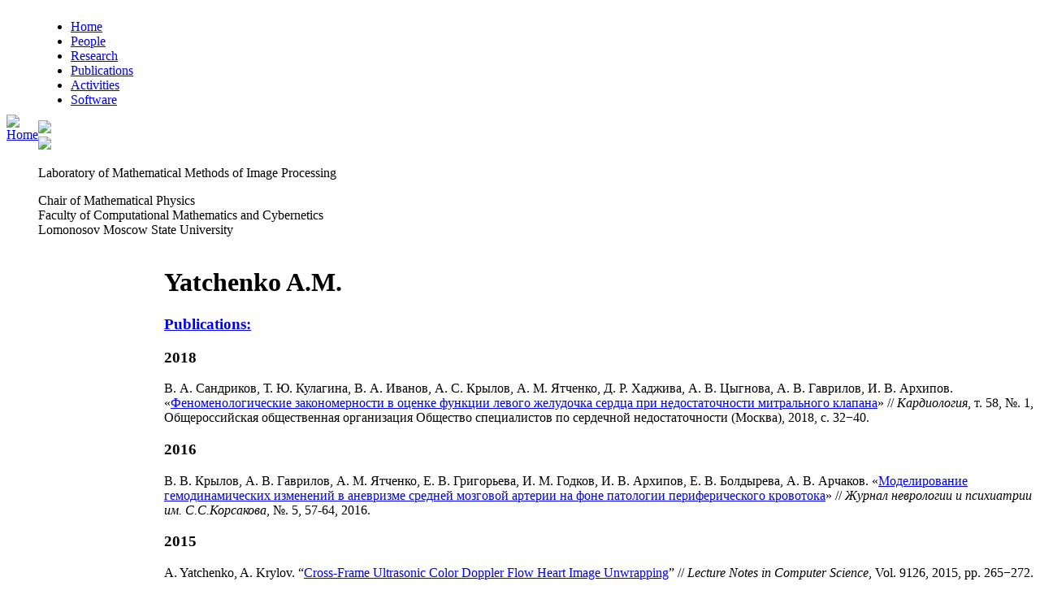

--- FILE ---
content_type: text/html; charset=utf-8
request_url: https://imaging.cs.msu.ru/en/yatchenko
body_size: 5866
content:
<!DOCTYPE html PUBLIC "-//W3C//DTD XHTML 1.0 Strict//EN" "http://www.w3.org/TR/xhtml1/DTD/xhtml1-strict.dtd">
<html xmlns="http://www.w3.org/1999/xhtml" lang="en" xml:lang="en" dir="ltr">

<head>
<meta http-equiv="Content-Type" content="text/html; charset=utf-8" />
  <meta http-equiv="Content-Type" content="text/html; charset=utf-8" />
<link rel="shortcut icon" href="/themes/imaging/img/favicon.png" type="image/x-icon" />
  <title>
  Yatchenko A.M. | Laboratory of Mathematical Methods of Image Processing  </title>  <link type="text/css" rel="stylesheet" media="all" href="/modules/node/node.css?z" />
<link type="text/css" rel="stylesheet" media="all" href="/modules/system/defaults.css?z" />
<link type="text/css" rel="stylesheet" media="all" href="/modules/system/system.css?z" />
<link type="text/css" rel="stylesheet" media="all" href="/modules/system/system-menus.css?z" />
<link type="text/css" rel="stylesheet" media="all" href="/modules/user/user.css?z" />
<link type="text/css" rel="stylesheet" media="all" href="/themes/imaging/style.css?z" />
    <script type="text/javascript"> </script>

  <script type="text/javascript">
    var _gaq = _gaq || [];
    _gaq.push(['_setAccount', 'UA-23608057-1']);
    _gaq.push(['_trackPageview']);

    (function() {
      var ga = document.createElement('script'); ga.type = 'text/javascript'; ga.async = true;
      ga.src = ('https:' == document.location.protocol ? 'https://ssl' : 'http://www') + '.google-analytics.com/ga.js';
      var s = document.getElementsByTagName('script')[0]; s.parentNode.insertBefore(ga, s);
    })();
  </script>

</head>

<body>

<table border="0" cellpadding="0" cellspacing="0" class="body" align="center"><tr><td>

<table cellpadding="0" cellspacing="0" id="header">
  <tr height="100">
    <td id="logo" width="200" class="site-small">
      <center>
        <a href="/en" title="Home"><img src="/themes/imaging/logo.png" alt="Home" /></a><br>
<!--        Established in July 2008 -->
      <center>
    </td>
    <td width="100%" nowrap>
      <div class="header-text">
        <div class="header-bottomflow">
          <div class="header-flowright" id="menu-right"></div>
          <div class="header-flowright" id="menu">
                        <ul class="links" id="navlist"><li class="menu-132 first"><a href="/en" title="">Home</a></li>
<li class="menu-126"><a href="/en/people" title="People">People</a></li>
<li class="menu-193"><a href="/en/research" title="">Research</a></li>
<li class="menu-195"><a href="/en/publications" title="">Publications</a></li>
<li class="menu-271"><a href="/en/activities" title="">Activities</a></li>
<li class="menu-343 last"><a href="/en/soft" title="">Software</a></li>
</ul>                      </div>
        </div>
        <div class="header-block">
          
<a href="/en/yatchenko"><img src="/themes/imaging/lang/en.png"/></a><br><a href="/ru/yatchenko"><img src="/themes/imaging/lang/ru.png"/></a>        </div>
        <div class="header-title">
                      <p class="lablogo1">Laboratory of Mathematical Methods of Image Processing</p>
            <p class="lablogo2">Chair of Mathematical Physics<br>Faculty of Computational Mathematics and Cybernetics<br>Lomonosov Moscow State University</p>
                  </div>
      </div>
    </td>
  </tr>
</table>

<table border="0" cellpadding="0" cellspacing="0" id="content">
  <tr height="400">
    <td id="sidebar-left" width="100">
      
  <div class="block block-menu" id="block-menu-menu-navigation-en">
    <h2 class="title">Laboratory</h2>
    <div class="content"><ul class="menu"><li class="leaf first"><a href="/en" title="">Home</a></li>
<li class="expanded active-trail"><a href="/en/people" title="">People</a><ul class="menu"><li class="expanded first"><a href="/en/people/staff" title="">Staff</a><ul class="menu"><li class="leaf first"><a href="/en/krylov" title="">Krylov A.S.</a></li>
<li class="leaf"><a href="/en/nasonov" title="">Nasonov A.V.</a></li>
<li class="leaf"><a href="/en/sorokin" title="">Sorokin D.V.</a></li>
<li class="leaf"><a href="/en/kvhostikov" title="Kvhostikov A.V.">Kvhostikov A.V.</a></li>
<li class="leaf last"><a href="/en/pavelyeva" title="">Pavelyeva E.A.</a></li>
</ul></li>
<li class="expanded last active-trail"><a href="/en/people/former" title="Former staff">Former staff</a><ul class="menu"><li class="leaf first"><a href="/en/yurin" title="">Yurin D.V.</a></li>
<li class="leaf"><a href="/en/lukin" title="">Lukin A.S.</a></li>
<li class="leaf active-trail"><a href="/en/yatchenko" title="Yatchenko A.M." class="active">Yatchenko A.M.</a></li>
<li class="leaf"><a href="/en/nasonova" title="Nasonova A.A. (Chernomorets)">Nasonova A.A.</a></li>
<li class="leaf last"><a href="/en/mizotin" title="Mizotin M.M.">Mizotin M.M.</a></li>
</ul></li>
</ul></li>
<li class="collapsed"><a href="/en/research" title="">Research</a></li>
<li class="leaf"><a href="/en/publications" title="">Publications</a></li>
<li class="leaf"><a href="/en/activities" title="">Activities</a></li>
<li class="leaf last"><a href="/en/soft" title="Demo image processing software">Software</a></li>
</ul></div>
 </div>
    </td>    <td valign="top" id="main">
<!--      <div id="main-backright"></div> -->
            <!-- <div id="main"> -->
        <!-- <div class="breadcrumb"><a href="/en">Home</a></div> -->
        <h1 class="title">Yatchenko A.M.</h1>        <div class="tabs"></div>
                          
  <div class="node">
    
    <!--    <span class="submitted"></span> -->
    <div class="taxonomy"></div> 
    <div class="content"><h3><a href="/en/publications?language=any&author=any&content=full">Publications:</a></h3><h3>2018</h3>
<p><span class="pubname">В.&nbsp;А.&nbsp;Сандриков</span>, <span class="pubname">Т.&nbsp;Ю.&nbsp;Кулагина</span>, <span class="pubname">В.&nbsp;А.&nbsp;Иванов</span>, <span class="pubname">А.&nbsp;С.&nbsp;Крылов</span>, <span class="pubname">А.&nbsp;М.&nbsp;Ятченко</span>, <span class="pubname">Д.&nbsp;Р.&nbsp;Хаджива</span>, <span class="pubname">А.&nbsp;В.&nbsp;Цыгнова</span>, <span class="pubname">А.&nbsp;В.&nbsp;Гаврилов</span>, <span class="pubname">И.&nbsp;В.&nbsp;Архипов</span>. &laquo;<a href="/en/publication?id=378">Феноменологические закономерности в оценке функции левого желудочка сердца при недостаточности митрального клапана</a>&raquo; // <i>Кардиология</i>, т.&nbsp;58, №.&nbsp;1, Общероссийская общественная организация Общество специалистов по сердечной недостаточности (Москва), 2018, с.&nbsp;32&minus;40.</p>
<h3>2016</h3>
<p><span class="pubname">В.&nbsp;В.&nbsp;Крылов</span>, <span class="pubname">А.&nbsp;В.&nbsp;Гаврилов</span>, <span class="pubname">А.&nbsp;М.&nbsp;Ятченко</span>, <span class="pubname">Е.&nbsp;В.&nbsp;Григорьева</span>, <span class="pubname">И.&nbsp;М.&nbsp;Годков</span>, <span class="pubname">И.&nbsp;В.&nbsp;Архипов</span>, <span class="pubname">Е.&nbsp;В.&nbsp;Болдырева</span>, <span class="pubname">А.&nbsp;В.&nbsp;Арчаков</span>. &laquo;<a href="/en/publication?id=346">Моделирование гемодинамических изменений в аневризме средней мозговой артерии на фоне патологии периферического кровотока</a>&raquo; // <i>Журнал неврологии и психиатрии им. С.С.Корсакова</i>, №.&nbsp;5, 57-64, 2016.</p>
<h3>2015</h3>
<p><span class="pubname">A.&nbsp;Yatchenko</span>, <span class="pubname">A.&nbsp;Krylov</span>. &ldquo;<a href="/en/publication?id=318">Cross-Frame Ultrasonic Color Doppler Flow Heart Image Unwrapping</a>&rdquo; // <i>Lecture Notes in Computer Science</i>, Vol.&nbsp;9126, 2015, pp.&nbsp;265&minus;272.</p>

<p><span class="pubname">A.&nbsp;M.&nbsp;Yatchenko</span>, <span class="pubname">A.&nbsp;V.&nbsp;Gavrilov</span>, <span class="pubname">E.&nbsp;V.&nbsp;Boldyreva</span>, <span class="pubname">I.&nbsp;V.&nbsp;Arkhipov</span>, <span class="pubname">E.&nbsp;V.&nbsp;Grigorieva</span>, <span class="pubname">I.&nbsp;M.&nbsp;Godkov</span>, <span class="pubname">V.&nbsp;V.&nbsp;Krylov</span>. &ldquo;<a href="/en/publication?id=303">Blood Flow Prediction and Visualization within the Aneurysm of the Middle Cerebral Artery after Surgical Treatment</a>&rdquo; // In: <i>Proceedings of IMTA-5 2015</i>. Germany, Berlin, 2015, pp.&nbsp;108&minus;113.</p>

<p><span class="pubname">Г.&nbsp;М.&nbsp;Галстян</span>, <span class="pubname">В.&nbsp;А.&nbsp;Новиков</span>, <span class="pubname">Э.&nbsp;Г.&nbsp;Гемджян</span>, <span class="pubname">И.&nbsp;Э.&nbsp;Костина</span>, <span class="pubname">А.&nbsp;В.&nbsp;Гаврилов</span>, <span class="pubname">А.&nbsp;М.&nbsp;Ятченко</span>, <span class="pubname">И.&nbsp;В.&nbsp;Архипов</span>. &laquo;<a href="/en/publication?id=317">Оценка внесосудистой воды легких с помощью количественного анализа компьютерного изображения у больных с острым респираторным дистресс-синдромом</a>&raquo; // <i>Анестезиология и реаниматология</i>, №.&nbsp;2, Медицина, 2015, с.&nbsp;7&minus;11.</p>
<h3>2014</h3>
<p><span class="pubname">A.&nbsp;M.&nbsp;Yatchenko</span>, <span class="pubname">A.&nbsp;S.&nbsp;Krylov</span>, <span class="pubname">V.&nbsp;A.&nbsp;Sandrikov</span>, <span class="pubname">T.&nbsp;Yu.&nbsp;Kulagina</span>. &ldquo;<a href="/en/publication?id=299">Regularizing method for phase antialiasing in color doppler flow mapping</a>&rdquo; // <i>Neurocomputing</i>, Vol.&nbsp;139, Elsevier BV, 2014, pp.&nbsp;77&minus;83.</p>

<p><span class="pubname">A.&nbsp;Yatchenko</span>, <span class="pubname">A.&nbsp;Krylov</span>, <span class="pubname">A.&nbsp;Gavrilov</span>, <span class="pubname">V.&nbsp;Sandrikov</span>, <span class="pubname">T.&nbsp;Kulagina</span>. &ldquo;<a href="/en/publication?id=297">Image preprocessing for color doppler flow antialiasing using power and complex phase data</a>&rdquo; // In: <i>Proceedings of International Conference on Signal Processing (ICSP2014)</i>. IEEE, Hangzhou, China, 2014, pp.&nbsp;1072&minus;1076.</p>

<p><span class="pubname">И.&nbsp;Архипов</span>, <span class="pubname">А.&nbsp;Ятченко</span>, <span class="pubname">А.&nbsp;Гаврилов</span>, <span class="pubname">И.&nbsp;Куликов</span>, <span class="pubname">И.&nbsp;Кротенкова</span>, <span class="pubname">В.&nbsp;Брюхов</span>, <span class="pubname">Р.&nbsp;Коновалов</span>, <span class="pubname">А.&nbsp;Суслин</span>. &laquo;<a href="/en/publication?id=304">Оценка состояния венул по МРТ SWI изображениям с применением масок белого и серого вещества</a>&raquo; // в: <i>Proceedings of GraphiCon 2015</i>. Россия, Ростов на Дону, 2014, с.&nbsp;96&minus;99.</p>

<p><span class="pubname">V.&nbsp;A.&nbsp;Sandrikov</span>, <span class="pubname">T.&nbsp;Yu.&nbsp;Kulagina</span>, <span class="pubname">A.&nbsp;S.&nbsp;Krylov</span>, <span class="pubname">A.&nbsp;M.&nbsp;Yatchenko</span>. &ldquo;<a href="/en/publication?id=306">The Blood Flows in the Left Ventricle as Predictors for Myocardial Dysfunction in Dilated Cardiomyopathy</a>&rdquo; // <i>Russian Journal of Cardiology</i>, Vol.&nbsp;109, No.&nbsp;5, 2014, pp.&nbsp;7&minus;12.</p>

<p><span class="pubname">А.&nbsp;В.&nbsp;Гаврилов</span>, <span class="pubname">И.&nbsp;В.&nbsp;Архипов</span>, <span class="pubname">И.&nbsp;В.&nbsp;Куликов</span>, <span class="pubname">Е.&nbsp;А.&nbsp;Акимова</span>, <span class="pubname">А.&nbsp;М.&nbsp;Ятченко</span>. &laquo;<a href="/en/publication?id=311">От PACS к 3D цифровому пациенту</a>&raquo; // в: <i>Информационные технологии в медицине</i>. Москва, Россия, 2014, с.&nbsp;65&minus;69.</p>
<h3>2013</h3>
<p><span class="pubname">A.&nbsp;M.&nbsp;Yatchenko</span>, <span class="pubname">A.&nbsp;S.&nbsp;Krylov</span>. &ldquo;<a href="/en/publication?id=261">Iterative phase unwrapping in color Doppler flow mapping</a>&rdquo; // <i>Lecture Notes in Computer Science</i>, Vol.&nbsp;7751, 2013, pp.&nbsp;330&minus;338.</p>

<p><span class="pubname">A.&nbsp;M.&nbsp;Yatchenko</span>, <span class="pubname">A.&nbsp;S.&nbsp;Krylov</span>. &ldquo;<a href="/en/publication?id=260">Regularization method for phase unwrapping in doppler ultrasound color flow medical imaging</a>&rdquo; // <i>Computational Mathematics and Modeling</i>, Vol.&nbsp;24, No.&nbsp;1, 2013, pp.&nbsp;73&minus;78.</p>

<p><span class="pubname">A.&nbsp;M.&nbsp;Yatchenko</span>, <span class="pubname">A.&nbsp;S.&nbsp;Krylov</span>, <span class="pubname">A.&nbsp;V.&nbsp;Nasonov</span>. &ldquo;<a href="/en/publication?id=272">Deringing of MRI Medical Images</a>&rdquo; // <i>Pattern Recognition and Image Analysis</i>, Vol.&nbsp;23, No.&nbsp;4, Pleiades Publishing, Ltd, 2013, pp.&nbsp;541&minus;546. <a href="/pub/2013.PRIA.Yatchenko_Krylov_Nasonov.RingingMRI.en.pdf">PDF</a>.</p>

<p><span class="pubname">В.&nbsp;А.&nbsp;Сандриков</span>, <span class="pubname">Т.&nbsp;Ю.&nbsp;Кулагина</span>, <span class="pubname">А.&nbsp;М.&nbsp;Ятченко</span>, <span class="pubname">И.&nbsp;В.&nbsp;Архипов</span>, <span class="pubname">Е.&nbsp;Ю.&nbsp;Ван</span>, <span class="pubname">Е.&nbsp;В.&nbsp;Березина</span>, <span class="pubname">С.&nbsp;Л.&nbsp;Дземешкевич</span>. &laquo;<a href="/en/publication?id=308">Систолический и диастолический потоки в левом желудочке в норме и при ишемической болезни сердца</a>&raquo; // <i>Ультразвуковая и функциональная диагностика</i>, №.&nbsp;2, 2013, с.&nbsp;18&minus;27.</p>

<p><span class="pubname">В.&nbsp;В.&nbsp;Крылов</span>, <span class="pubname">А.&nbsp;В.&nbsp;Гаврилов</span>, <span class="pubname">А.&nbsp;В.&nbsp;Природов</span>, <span class="pubname">Е.&nbsp;В.&nbsp;Григорьева</span>, <span class="pubname">Г.&nbsp;В.&nbsp;Ганин</span>, <span class="pubname">И.&nbsp;В.&nbsp;Архипов</span>, <span class="pubname">А.&nbsp;М.&nbsp;Ятченко</span>. &laquo;<a href="/en/publication?id=309">Моделирование гемодинамических изменений в артериях и артериальных аневризмах головного мозга при сосудистом спазме</a>&raquo; // <i>Нейрохирургия</i>, т.&nbsp;4, 2013, с.&nbsp;16&minus;25.</p>

<p><span class="pubname">А.&nbsp;В.&nbsp;Гаврилов</span>, <span class="pubname">И.&nbsp;В.&nbsp;Архипов</span>, <span class="pubname">А.&nbsp;М.&nbsp;Ятченко</span>. &laquo;<a href="/en/publication?id=310">3D цифровой пациент. Математическое моделирование аневризм сосудов головного мозга</a>&raquo; // <i>Сосудистая нейрохирургия. Образовательный цикл</i>, Россия, Тюмень, 2013, с.&nbsp;6&minus;18.</p>

<p><span class="pubname">V.&nbsp;A.&nbsp;Sandrikov</span>, <span class="pubname">S.&nbsp;L.&nbsp;Dzemeshkevich</span>, <span class="pubname">T.&nbsp;Yu.&nbsp;Kulagina</span>, <span class="pubname">A.&nbsp;M.&nbsp;Yatchenko</span>, <span class="pubname">E.&nbsp;I.&nbsp;Van</span>. &ldquo;<a href="/en/publication?id=315">Noninvasive registration of turbulent flows in the left ventricle</a>&rdquo; // <i>Khirurgiia</i>, No.&nbsp;2, 2013, pp.&nbsp;45&minus;48.</p>
<h3>2012</h3>
<p><span class="pubname">A.&nbsp;M.&nbsp;Yatchenko</span>, <span class="pubname">A.&nbsp;S.&nbsp;Krylov</span>, <span class="pubname">A.&nbsp;V.&nbsp;Gavrilov</span>, <span class="pubname">I.&nbsp;V.&nbsp;Arkhipov</span>. &ldquo;<a href="/en/publication?id=259">Building a three-dimensional dynamic model of left cardiac ventricle from ultrasonic data</a>&rdquo; // <i>Pattern Recognition and Image Analysis</i>, Vol.&nbsp;22, No.&nbsp;3, 2012, pp.&nbsp;483&minus;488.</p>

<p><span class="pubname">A.&nbsp;Semashko</span>, <span class="pubname">A.&nbsp;Yatchenko</span>, <span class="pubname">A.&nbsp;Krylov</span>, <span class="pubname">A.&nbsp;Bezugly</span>, <span class="pubname">N.&nbsp;Makhneva</span>, <span class="pubname">N.&nbsp;Potekaev</span>. &ldquo;<a href="/en/publication?id=253">Border extraction of epidermises, derma and subcutaneous fat in high-frequency ultrasonography</a>&rdquo; // In: <i>22-th International Conference on Computer Graphics GraphiCon&#039;2012</i>. Moscow, Russia, 2012, pp.&nbsp;73&minus;75.</p>

<p><span class="pubname">А.&nbsp;М.&nbsp;Ятченко</span>, <span class="pubname">А.&nbsp;С.&nbsp;Крылов</span>. &laquo;<a href="/en/publication?id=258">Регуляризирующий метод восстановления фазы при ультразвуковом медицинском цветовом допплеровском картировании</a>&raquo; // <i>Прикладная математика и информатика</i>, №.&nbsp;40, МГУ, МАКС Пресс, Москва, 2012, с.&nbsp;78&minus;86.</p>

<p><span class="pubname">А.&nbsp;В.&nbsp;Гаврилов</span>, <span class="pubname">Т.&nbsp;Ю.&nbsp;Кулагина</span>, <span class="pubname">А.&nbsp;М.&nbsp;Ятченко</span>, <span class="pubname">В.&nbsp;А.&nbsp;Сандртков</span>, <span class="pubname">И.&nbsp;В.&nbsp;Архипов</span>, <span class="pubname">С.&nbsp;Л.&nbsp;Дземешкевич</span>, <span class="pubname">Е.&nbsp;Ю.&nbsp;Ван</span>. &laquo;<a href="/en/publication?id=305">Потоки крови в левом желудочке</a>&raquo; // в: <i>Ультразвуковые и лучевые технологии в клинической практике</i>. Стром, Россия, Москва, 2012, с.&nbsp;59&minus;70.</p>
<h3>2011</h3>
<p><span class="pubname">A.&nbsp;M.&nbsp;Yatchenko</span>, <span class="pubname">A.&nbsp;S.&nbsp;Krylov</span>, <span class="pubname">A.&nbsp;V.&nbsp;Gavrilov</span>, <span class="pubname">I.&nbsp;V.&nbsp;Arkhipov</span>. &ldquo;<a href="/en/publication?id=215">Graph-cut based Antialiasing for Doppler Ultrasound Color Flow Medical Imaging</a>&rdquo; // In: <i>International Conference Visual Communications and Image Processing (VCIP2011)</i>. Taiwan, 2011, pp.&nbsp;1&minus;4.</p>

<p><span class="pubname">A.&nbsp;M.&nbsp;Yatchenko</span>, <span class="pubname">A.&nbsp;S.&nbsp;Krylov</span>, <span class="pubname">A.&nbsp;V.&nbsp;Gavrilov</span>, <span class="pubname">I.&nbsp;V.&nbsp;Arkhipov</span>. &ldquo;<a href="/en/publication?id=217">Reconstruction of the Inner Surface of the Left Ventricle of the Heart</a>&rdquo; // <i>Pattern Recognition and Image Analysis</i>, Vol.&nbsp;21, No.&nbsp;3, 2011, pp.&nbsp;434&minus;436. <a href="http://www.springerlink.com/content/h7647x744kh661q1/">Springer</a>.</p>

<p><span class="pubname">А.&nbsp;М.&nbsp;Ятченко</span>, <span class="pubname">А.&nbsp;С.&nbsp;Крылов</span>, <span class="pubname">А.&nbsp;В.&nbsp;Гаврилов</span>, <span class="pubname">И.&nbsp;В.&nbsp;Архипов</span>. &laquo;<a href="/en/publication?id=203">Нахождение движения стенки левого желудочка сердца по видеоданным МРТ и УЗИ</a>&raquo; // в: <i>Труды 13-й международной конференции &laquo;Цифровая обработка сигналов и её применение&raquo; (DSPA&#039;2011)</i>, т.&nbsp;2. Москва, 2011, с.&nbsp;214&minus;217.</p>

<p><span class="pubname">A.&nbsp;M.&nbsp;Yatchenko</span>, <span class="pubname">A.&nbsp;S.&nbsp;Krylov</span>, <span class="pubname">A.&nbsp;V.&nbsp;Nasonov</span>. &ldquo;<a href="/en/publication?id=242">MRI medical image ringing detection and suppression</a>&rdquo; // In: <i>8th Open German-Russian Workshop &ldquo;Pattern Recognition and Image Understanding&rdquo; (OGRW-8-2011)</i>. Lobachevsky State University of Nizhny Novgorod, November 21-26, 2011, 2011, pp.&nbsp;259&minus;262. <a href="/pub/2011.OGRW.Yatchenko_Krylov_Nasonov.RingingMRI.en.pdf">PDF</a>.</p>
<h3>2010</h3>
<p><span class="pubname">A.&nbsp;M.&nbsp;Yatchenko</span>, <span class="pubname">A.&nbsp;S.&nbsp;Krylov</span>, <span class="pubname">A.&nbsp;V.&nbsp;Gavrilov</span>, <span class="pubname">I.&nbsp;V.&nbsp;Arkhipov</span>. &ldquo;<a href="/en/publication?id=183">Left Ventricle 3D Model Reconstruction</a>&rdquo; // In: <i>Proceedings of 10th Conference on Pattern Recognition and Image Analysis: New Information Technologies</i>, Vol.&nbsp;2. St. Petersburg, Russia, 2010, pp.&nbsp;229&minus;232.</p>

<p><span class="pubname">A.&nbsp;V.&nbsp;Gavrilov</span>, <span class="pubname">I.&nbsp;V.&nbsp;Arkhipov</span>, <span class="pubname">I.&nbsp;V.&nbsp;Kulikov</span>, <span class="pubname">A.&nbsp;M.&nbsp;Yatchenko</span>. &ldquo;<a href="/en/publication?id=314">Digital technologies while working with medical images</a>&rdquo; // <i>Vestnik rentgenologii i radiologii</i>, No.&nbsp;4, Medistina, Russia, Moscow, 2010, pp.&nbsp;57&minus;63.</p>
<h3>2009</h3>
<p><span class="pubname">A.&nbsp;M.&nbsp;Yatchenko</span>, <span class="pubname">A.&nbsp;S.&nbsp;Krylov</span>, <span class="pubname">A.&nbsp;V.&nbsp;Gavrilov</span>, <span class="pubname">I.&nbsp;V.&nbsp;Arkhipov</span>. &ldquo;<a href="/en/publication?id=313">3D liver vessels model design using CT data</a>&rdquo; // In: <i>GraphiCon&#039;2009</i>. Russia, Moscow, 2009, pp.&nbsp;344&minus;347. <a href="http://imaging.cs.msu.ru/pub/2009.Graphicon.Krylov.Liver.ru.pdf">PDF</a>.</p>
</div>
<!--    <div class="links">&raquo; <ul class="links inline"><li class="node_translation_ru first last"><a href="/ru/yatchenko" title="Ятченко А.М." class="translation-link">Русский</a></li>
</ul></div> -->
  </div>
      <!--   -->
      <!-- </div> -->

    </td>
    <!--    <td class="rightbar"></td> -->
  </tr>
  <tr height="75">
    <td class="leftbtm"></td>    <td id="footer">
                </td>
    <!--    <td class="leftbtm"></td> -->
  </tr>
</table>

</td></tr></table>

</body>
</html>
